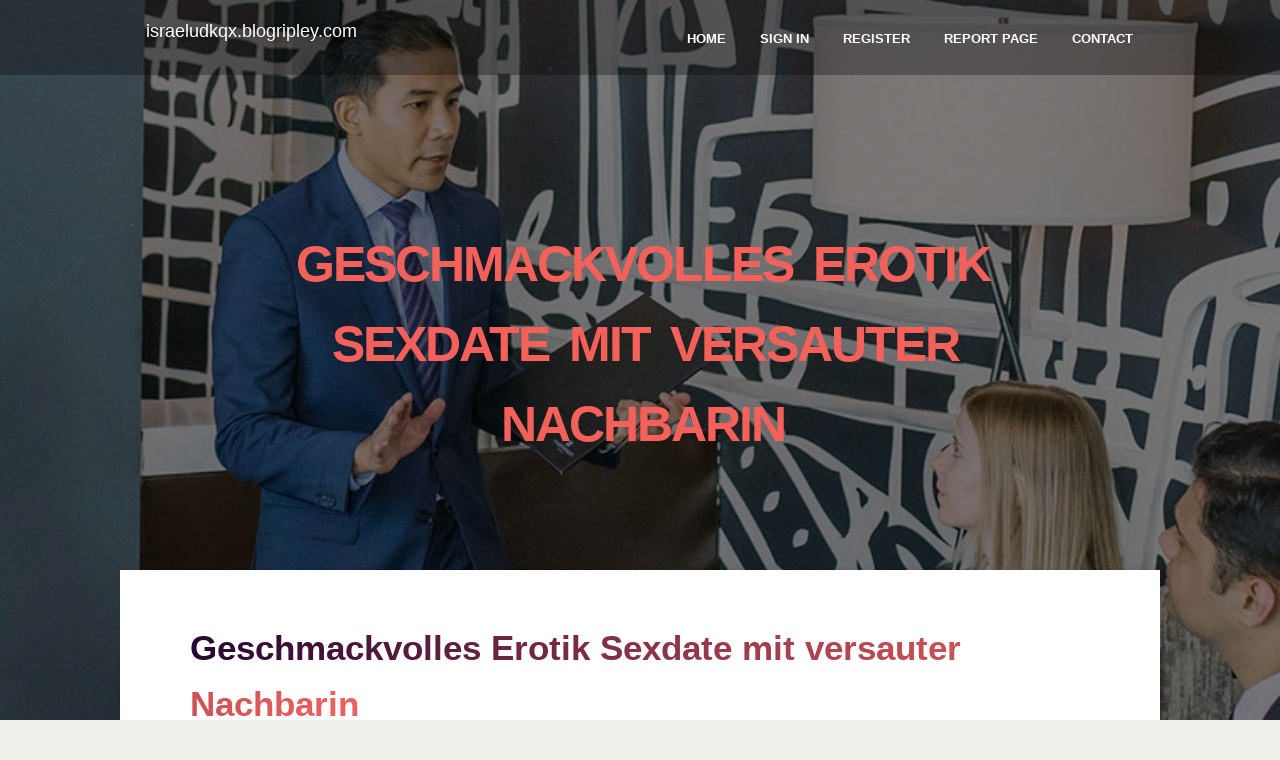

--- FILE ---
content_type: text/html; charset=UTF-8
request_url: https://israeludkqx.blogripley.com/
body_size: 4441
content:
<!DOCTYPE html>
<!--[if IE 8]><html class="lt-ie10 lt-ie9 no-js" prefix="og: https://ogp.me/ns#" lang="en"><![endif]-->
<!--[if IE 9]><html class="lt-ie10 no-js" prefix="og: https://ogp.me/ns#" lang="en"><![endif]-->
<!--[if gt IE 9]><!--><html class="no-js" prefix="og: https://ogp.me/ns#" lang="en"><!--<![endif]-->
<head>
<meta charset="utf-8"><meta http-equiv="X-UA-Compatible" content="IE=edge,chrome=1">
<title>Geschmackvolles Erotik Sexdate mit versauter Nachbarin - homepage</title>
<meta name="viewport" content="width=device-width,initial-scale=1,viewport-fit=cover">
<meta name="msapplication-tap-highlight" content="no">
<link href="https://cloud.blogripley.com/blog/cdn/style.css" rel="stylesheet">
<meta name="generator" content="blogripley.com">
<meta name="format-detection" content="telephone=no">
<meta property="og:url" content="https://israeludkqx.blogripley.com/">
<meta property="og:title" content="Geschmackvolles Erotik Sexdate mit versauter Nachbarin - homepage">
<meta property="og:type" content="article">
<meta property="og:description" content="Geschmackvolles Erotik Sexdate mit versauter Nachbarin - homepage">
<meta property="og:site_name" content="blogripley.com">
<meta property="og:image" content="https://cloud.blogripley.com/blog/images/img05.jpg">
<link rel="canonical" href="https://israeludkqx.blogripley.com/" />
<link href="https://cloud.blogripley.com/favicon.ico" rel="shortcut icon" />
</head>
<body class="layout-01 wtf-homepage">
<div class="wnd-page color-red">

<div id="wrapper">

<header id="header">
<div id="layout-section" class="section header header-01 cf design-01 section-media">
<div class="nav-line initial-state cf wnd-fixed">
<div class="section-inner">
<div class="logo logo-default wnd-font-size-90 proxima-nova">
<div class="logo-content">
<div class="text-content-outer"><span class="text-content"><a class="blog_home_link" href="https://israeludkqx.blogripley.com"><strong>israeludkqx.blogripley.com</strong></a></span>
</div></div></div>

<nav id="menu" role="navigation"><div class="menu-not-loaded">

<ul class="level-1"><li class="wnd-active wnd-homepage">
<li><a href="https://blogripley.com"><span>Home</span></a></li>
<li><a href="https://blogripley.com/sign-in"><span>Sign In</span></a></li>
<li><a href="https://blogripley.com/register"><span>Register</span></a></li>
<li><a href="https://blogripley.com/report"><span>Report page</span></a></li>
<li><a href="https://blogripley.com/contact"><span>Contact</span></a></li>
</ul><span class="more-text">More</span>
</div>
</nav>
  <span style="width:100px; display:none; height:100px; "><a href="https://blogripley.com/new-posts?1">1</a><a href="https://blogripley.com/new-posts?2">2</a><a href="https://blogripley.com/new-posts?3">3</a><a href="https://blogripley.com/new-posts?4">4</a><a href="https://blogripley.com/new-posts?5">5</a></span>

<div id="menu-mobile" class="hidden"><a href="#" id="menu-submit"><span></span>Menu</a></div>

</div>
</div>

</div>
</header>
<main id="main" class="cf" role="main">
<div class="section-wrapper cf">
<div class="section-wrapper-content cf"><div class="section header header-01 cf design-01 section-media wnd-background-image">
<div class="section-bg">
<div class="section-bg-layer wnd-background-image  bgpos-top-center bgatt-scroll" style="background-image:url('https://cloud.blogripley.com/blog/images/img05.jpg')"></div>
<div class="section-bg-layer section-bg-overlay overlay-black-light"></div>
</div>

<div class="header-content cf">
<div class="header-claim">
<div class="claim-content">
<div class="claim-inner">
<div class="section-inner">
<h1><span class="styled-inline-text claim-borders playfair-display"><span><span>GESCHMACKVOLLES EROTIK SEXDATE MIT VERSAUTER NACHBARIN</span></span></span></h1>
</div></div></div></div>

<a href="" class="more"></a>

</div>
<div class="header-gradient"></div>
</div><section class="section default-01 design-01 section-white"><div class="section-bg">
<div class="section-bg-layer">

</div>
<div class="section-bg-layer section-bg-overlay"></div>
</div>
<div class="section-inner">
<div class="content cf">
<div>
<div class="column-wrapper cf">
<div><div class="column-content pr" style="width:100%;">
<div><div class="text cf design-01">

<style>
.single .entry-meta {
	padding-top: 0px;
}
.single .entry-header .entry-title {
    margin-bottom: 0px;
}

.entry-meta {
	border-top: 0px !Important;
}

.entry-title {
	font-size:23px !Important;
}
</style>
        
<article class="post-4 post type-post status-publish format-standard hentry category-uncategorized">
  <header class="entry-header">
    <h2 class="entry-title"><a href="/39601953/geschmackvolles-erotik-sexdate-mit-versauter-nachbarin" rel="bookmark">Geschmackvolles Erotik Sexdate mit versauter Nachbarin</a></h2>
    <div class="entry-meta">
    <span class="posted-on"><i aria-hidden="true" class="fa fa-clock-o"></i>
    	<a href="#" rel="bookmark"><time class="entry-date published updated">December 5, 2025</time></a>
    </span>
      <span class="meta-cate">Category: <a href="/">Blog</a></span> </div>
  </header>
  <div class="entry-content">
    <p>Bei der besten AO Courting reale Treffen im Netz gibt es tonnenweise Analsex Sexkontaktesextreffens, in denen die gierigen Ladys beinhart gepimpert werden. Die dauergeilen M&auml;dels &ouml;ffnen in Windeseile die Beine, damit der gut gebaute Chef es ihr ordentlich besorgt. Hartes pretty Date Sexdate mit hei&szlig;er Ritze Falls Du Lust auf deutsch</p>
  </div>
  
  <div class="entry-more"> <a href="/39601953/geschmackvolles-erotik-sexdate-mit-versauter-nachbarin" class="btn btn-theme-primary">read more<i aria-hidden="true" class="fa fa-chevron-right"></i></a> </div>
</article>

<hr style="margin-top:40px;">
        
<article class="post-4 post type-post status-publish format-standard hentry category-uncategorized">
  <header class="entry-header">
    <h2 class="entry-title"><a href="/39471565/tabuloses-biest-wird-unter-freiem-himmel-unbarmherzig-gefickt" rel="bookmark">Tabuloses Biest wird unter freiem Himmel unbarmherzig gefickt</a></h2>
    <div class="entry-meta">
    <span class="posted-on"><i aria-hidden="true" class="fa fa-clock-o"></i>
    	<a href="#" rel="bookmark"><time class="entry-date published updated">November 27, 2025</time></a>
    </span>
      <span class="meta-cate">Category: <a href="/">Blog</a></span> </div>
  </header>
  <div class="entry-content">
    <p>Es gibt wohl kaum etwas besseres wie versaute Sexsextreffens? Damit person das echt begreift, reicht grunds&auml;tzlich ein schneller Ausflug bei der besten reale Treffen des Netz. Jede Menge scharfe relaxed Woman werden hier hart gebumst. Uners&auml;ttliches deutsche Dame wird vom Lehrer schonungslos durchgefickt Wenn Du Lust auf unzensierte Sexko</p>
  </div>
  
  <div class="entry-more"> <a href="/39471565/tabuloses-biest-wird-unter-freiem-himmel-unbarmherzig-gefickt" class="btn btn-theme-primary">read more<i aria-hidden="true" class="fa fa-chevron-right"></i></a> </div>
</article>

<hr style="margin-top:40px;">
        
<article class="post-4 post type-post status-publish format-standard hentry category-uncategorized">
  <header class="entry-header">
    <h2 class="entry-title"><a href="/39405207/geiles-milf-weib-wird-im-schlafzimmer-hart-gebumst" rel="bookmark">Geiles Milf-Weib wird im Schlafzimmer hart gebumst</a></h2>
    <div class="entry-meta">
    <span class="posted-on"><i aria-hidden="true" class="fa fa-clock-o"></i>
    	<a href="#" rel="bookmark"><time class="entry-date published updated">November 23, 2025</time></a>
    </span>
      <span class="meta-cate">Category: <a href="/">Blog</a></span> </div>
  </header>
  <div class="entry-content">
    <p>Was gibt es geileres als grandiose Sexfilme? Damit person das echt begreift, langt h&auml;ufig die erste Reise bei der gr&ouml;&szlig;ten reale Treffen Europas. Da v&ouml;geln hei&szlig;e junge aufgeschlossene Damen Tag und Nacht. Hei&szlig;e Teenyschlampe steht auf AO Treffen schlucken Vorausgesetzt, dass Du auf scharfe Sexkontaktetreffen stehst, </p>
  </div>
  
  <div class="entry-more"> <a href="/39405207/geiles-milf-weib-wird-im-schlafzimmer-hart-gebumst" class="btn btn-theme-primary">read more<i aria-hidden="true" class="fa fa-chevron-right"></i></a> </div>
</article>

<hr style="margin-top:40px;">
        
<article class="post-4 post type-post status-publish format-standard hentry category-uncategorized">
  <header class="entry-header">
    <h2 class="entry-title"><a href="/38637577/scharfe-omas-beim-ficken" rel="bookmark">Scharfe Omas beim ficken</a></h2>
    <div class="entry-meta">
    <span class="posted-on"><i aria-hidden="true" class="fa fa-clock-o"></i>
    	<a href="#" rel="bookmark"><time class="entry-date published updated">October 10, 2025</time></a>
    </span>
      <span class="meta-cate">Category: <a href="/">Blog</a></span> </div>
  </header>
  <div class="entry-content">
    <p>Grunds&auml;tzlich k&ouml;nnte gentleman auf gut Gl&uuml;ck ein unzensiertes reife Oma  Sexdate zu Gem&uuml;te file&uuml;hren. Dutzende hei&szlig;e Swinger Ladys findet man hierf&uuml;r bei der h&auml;rtesten Sexkontakteerotische Treffen Deutschlands. Hei&szlig;es alluring Omiluder wird von der Freundin hart genagelt Gibt es etwas cooleres wie free</p>
  </div>
  
  <div class="entry-more"> <a href="/38637577/scharfe-omas-beim-ficken" class="btn btn-theme-primary">read more<i aria-hidden="true" class="fa fa-chevron-right"></i></a> </div>
</article>

<hr style="margin-top:40px;">
        
<article class="post-4 post type-post status-publish format-standard hentry category-uncategorized">
  <header class="entry-header">
    <h2 class="entry-title"><a href="/38098571/williges-deutsche-dame-wird-von-zwei-schw-auml-nzen-knallhart-gev-ouml-gelt" rel="bookmark">Williges deutsche Dame wird von zwei Schw&auml;nzen knallhart gev&ouml;gelt</a></h2>
    <div class="entry-meta">
    <span class="posted-on"><i aria-hidden="true" class="fa fa-clock-o"></i>
    	<a href="#" rel="bookmark"><time class="entry-date published updated">September 10, 2025</time></a>
    </span>
      <span class="meta-cate">Category: <a href="/">Blog</a></span> </div>
  </header>
  <div class="entry-content">
    <p>Wie hammerm&auml;&szlig;ig etliche versaute Sexkontaktestars beim Poppen Vollgas geben, ist schon recht interessant. Da sollte man durchaus anmerken, dass es nur wenig Sch&ouml;neres gibt, als free of charge Sexfilme &uuml;ber hemmungslose numerous Orgasmen. Hammerhartes erotische Frausextreffen mit rothaariger Lady Selbstverst&auml;ndlich k&ouml;n</p>
  </div>
  
  <div class="entry-more"> <a href="/38098571/williges-deutsche-dame-wird-von-zwei-schw-auml-nzen-knallhart-gev-ouml-gelt" class="btn btn-theme-primary">read more<i aria-hidden="true" class="fa fa-chevron-right"></i></a> </div>
</article>

<hr style="margin-top:40px;">

<div style="display:none" ><a href="https://milozrere.blogripley.com/40347091/searching-q-money-your-quick-cash-answer">1</a><a href="https://matteomkhf818588.blogripley.com/40347090/crest-smile-strips-your-fast-smile-transformation">2</a><a href="https://iwanbwui238768.blogripley.com/40347089/local-experts-delivering-waste-removal-liverpool-services">3</a><a href="https://feloramarine.blogripley.com/40347088/scroll-spin-menang-fenomena-situs-judi-online-yang-lagi-naik-daun-di-kalangan-pemain-digital-aktif">4</a><a href="https://charliemaqv132607.blogripley.com/40347087/heng666-%E0%B8%A3-%E0%B8%9B%E0%B9%81%E0%B8%9A%E0%B8%9A%E0%B9%80%E0%B8%81%E0%B8%A1%E0%B8%AA%E0%B8%A5-%E0%B8%AD%E0%B8%95%E0%B8%AD%E0%B8%AD%E0%B8%99%E0%B9%84%E0%B8%A5%E0%B8%99-%E0%B9%81%E0%B8%A5%E0%B8%B0%E0%B9%80%E0%B8%AB%E0%B8%95-%E0%B8%9C%E0%B8%A5%E0%B8%97-%E0%B9%84%E0%B8%94-%E0%B8%A3-%E0%B8%9A%E0%B8%84%E0%B8%A7%E0%B8%B2%E0%B8%A1%E0%B8%99-%E0%B8%A2%E0%B8%A1%E0%B9%83%E0%B8%99%E0%B8%A2-%E0%B8%84%E0%B8%94-%E0%B8%88-%E0%B8%97-%E0%B8%A5">5</a><a href="https://adamlcva357889.blogripley.com/40347086/navigating-the-fintech-landscape-institutional-solutions-for-success">6</a><a href="https://brilliantdomain53.blogripley.com/40347085/what-might-be-next-in-the-yono-vip">7</a><a href="https://donovan6vv01.blogripley.com/40347084/5-tips-about-scented-candles-online-you-can-use-today">8</a><a href="https://maepwhc811812.blogripley.com/40347083/los-angeles-top-injury-lawyers-proven-results-powerful-advocacy">9</a><a href="https://orlandobpqp090878.blogripley.com/40347082/sacred-sound-tibetan-healing-bowls">10</a><a href="https://myazpsw841165.blogripley.com/40347081/%EA%B8%B0%ED%9D%A5%EC%9D%84-%EC%9C%84%ED%95%9C-%EB%AF%BF%EC%9D%84-%EB%A7%8C%ED%95%9C-%EC%B9%98%EC%95%84-%EA%B1%B4%EA%B0%95-%EC%9D%98%EB%A3%8C%EA%B8%B0%EA%B4%80">11</a><a href="https://luckyspinarena.blogripley.com/40347080/%E5%88%9D%E5%AD%B8%E8%80%85%E7%9A%84%E8%B3%BD%E7%89%B9%E9%81%B8%E5%8F%B0%E6%8C%87%E5%8D%97">12</a><a href="https://nicolasjlxn822372.blogripley.com/40347079/overview-to-naics-codes-for-trucking-companies">13</a><a href="https://eduardojomnk.blogripley.com/40347078/vessel-documentation-management-system-where-is-the-hull-id-number-located">14</a><a href="https://sharpnetwork99.blogripley.com/40347077/next-day-delivery-knowing-the-best-for-you">15</a></div>
</div></div></div></div></div></div></div></div>
</section>
</div></div>

</main>
<footer id="footer" class="cf">
<div class="section-wrapper cf">
<div class="section-wrapper-content cf"><div class="section footer-01 design-01 section-white">
<div class="section-bg">
<div class="section-bg-layer">
</div>
<div class="section-bg-layer section-bg-overlay"></div>
</div>

    

<div class="footer-line">
<div class="section-inner">
<div class="footer-texts">
<div class="copyright cf">
<div class="copyright-content">
<span class="inline-text">
<span>© 2026&nbsp;All rights reserved</span>
</span>
</div>
</div>
<div class="system-footer cf">
<div class="system-footer-content"><div class="sf">
<div class="sf-content">Powered by <a href="https://blogripley.com" rel="nofollow" target="_blank">blogripley.com</a></div>
</div></div>
</div>
</div>
<div class="lang-select cf">
</div></div></div></div></div></div>

</footer>
</div>
</div>
<div id="fe_footer">
<div id="fe_footer_left"><a href="https://blogripley.com/register" target="_blank">Make a website for free</a></div><a id="fe_footer_right" href="https://blogripley.com/sign-in" target="_blank">Webiste Login</a><span style="display: none;"><a href="https://blogripley.com/forum">forum</a></span>
</div>
<script defer src="https://static.cloudflareinsights.com/beacon.min.js/vcd15cbe7772f49c399c6a5babf22c1241717689176015" integrity="sha512-ZpsOmlRQV6y907TI0dKBHq9Md29nnaEIPlkf84rnaERnq6zvWvPUqr2ft8M1aS28oN72PdrCzSjY4U6VaAw1EQ==" data-cf-beacon='{"version":"2024.11.0","token":"773654eeda3a4f3197fa946f36fab873","r":1,"server_timing":{"name":{"cfCacheStatus":true,"cfEdge":true,"cfExtPri":true,"cfL4":true,"cfOrigin":true,"cfSpeedBrain":true},"location_startswith":null}}' crossorigin="anonymous"></script>
</body>
</html>